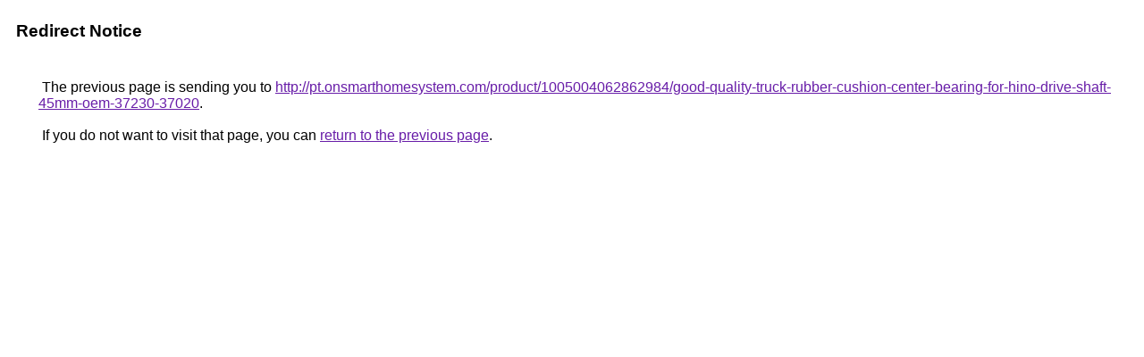

--- FILE ---
content_type: text/html; charset=UTF-8
request_url: https://images.google.ge/url?q=http://pt.onsmarthomesystem.com/product/1005004062862984/good-quality-truck-rubber-cushion-center-bearing-for-hino-drive-shaft-45mm-oem-37230-37020
body_size: 416
content:
<html lang="en"><head><meta http-equiv="Content-Type" content="text/html; charset=UTF-8"><title>Redirect Notice</title><style>body,div,a{font-family:Roboto,Arial,sans-serif}body{background-color:var(--xhUGwc);margin-top:3px}div{color:var(--YLNNHc)}a:link{color:#681da8}a:visited{color:#681da8}a:active{color:#ea4335}div.mymGo{border-top:1px solid var(--gS5jXb);border-bottom:1px solid var(--gS5jXb);background:var(--aYn2S);margin-top:1em;width:100%}div.aXgaGb{padding:0.5em 0;margin-left:10px}div.fTk7vd{margin-left:35px;margin-top:35px}</style></head><body><div class="mymGo"><div class="aXgaGb"><font style="font-size:larger"><b>Redirect Notice</b></font></div></div><div class="fTk7vd">&nbsp;The previous page is sending you to <a href="http://pt.onsmarthomesystem.com/product/1005004062862984/good-quality-truck-rubber-cushion-center-bearing-for-hino-drive-shaft-45mm-oem-37230-37020">http://pt.onsmarthomesystem.com/product/1005004062862984/good-quality-truck-rubber-cushion-center-bearing-for-hino-drive-shaft-45mm-oem-37230-37020</a>.<br><br>&nbsp;If you do not want to visit that page, you can <a href="#" id="tsuid_Rvt3aeDBI_Dgp84PocGIwQE_1">return to the previous page</a>.<script nonce="IGojn3FIqrHWO5-UotLv-A">(function(){var id='tsuid_Rvt3aeDBI_Dgp84PocGIwQE_1';(function(){document.getElementById(id).onclick=function(){window.history.back();return!1};}).call(this);})();(function(){var id='tsuid_Rvt3aeDBI_Dgp84PocGIwQE_1';var ct='originlink';var oi='unauthorizedredirect';(function(){document.getElementById(id).onmousedown=function(){var b=document&&document.referrer,a="encodeURIComponent"in window?encodeURIComponent:escape,c="";b&&(c=a(b));(new Image).src="/url?sa=T&url="+c+"&oi="+a(oi)+"&ct="+a(ct);return!1};}).call(this);})();</script><br><br><br></div></body></html>